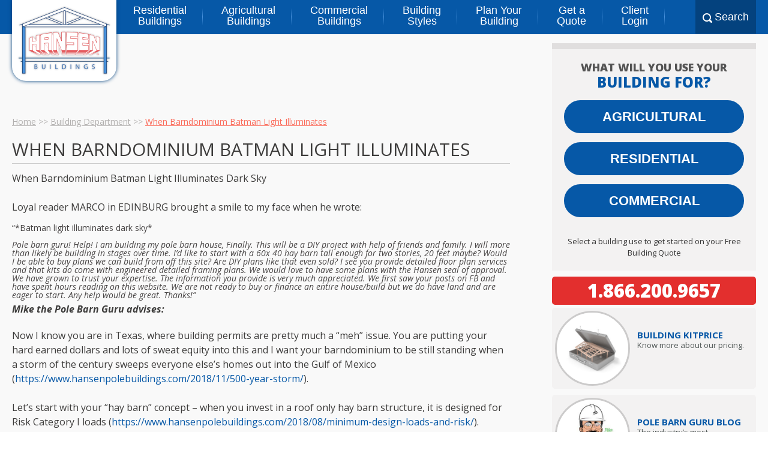

--- FILE ---
content_type: text/html; charset=UTF-8
request_url: https://www.hansenpolebuildings.com/2022/03/when-barndominium-batman-light-illuminates/
body_size: 20424
content:
<!DOCTYPE html>
<html lang="en-US">
    <head>
        <meta charset="UTF-8" />
        <meta name="viewport" content="width=device-width, initial-scale=1"/>
        <meta name="facebook-domain-verification" content="q6r4c9i31i5qb1kb3rwzg7v4nm311m" />
        <title>When Barndominium Batman Light Illuminates - Hansen Buildings</title>
        <link rel="profile" href="https://gmpg.org/xfn/11" />
        <link rel="pingback" href="https://www.hansenpolebuildings.com/xmlrpc.php" />
        <link rel="SHORTCUT ICON" href="/favicon.ico" />
        
            <script async src='https://obseu.bmccfortress.com/i/1cf62e9db0e37113e9ec4d962d8e5d74.js' class='ct_clicktrue'></script>
            <script async src='https://www.clickcease.com/monitor/stat.js'>
            </script>
        <meta name='robots' content='index, follow, max-image-preview:large, max-snippet:-1, max-video-preview:-1' />
	<style>img:is([sizes="auto" i], [sizes^="auto," i]) { contain-intrinsic-size: 3000px 1500px }</style>
	
	<!-- This site is optimized with the Yoast SEO plugin v26.8 - https://yoast.com/product/yoast-seo-wordpress/ -->
	<meta name="description" content="Friend and Hansen Buildings&#039; reader asks several pertinent questions on DIY barndomimium. Mike the Pole Barn Guru gives solid advice." />
	<link rel="canonical" href="https://www.hansenpolebuildings.com/2022/03/when-barndominium-batman-light-illuminates/" />
	<meta property="og:locale" content="en_US" />
	<meta property="og:type" content="article" />
	<meta property="og:title" content="When Barndominium Batman Light Illuminates - Hansen Buildings" />
	<meta property="og:description" content="Friend and Hansen Buildings&#039; reader asks several pertinent questions on DIY barndomimium. Mike the Pole Barn Guru gives solid advice." />
	<meta property="og:url" content="https://www.hansenpolebuildings.com/2022/03/when-barndominium-batman-light-illuminates/" />
	<meta property="og:site_name" content="Hansen Buildings" />
	<meta property="article:publisher" content="https://www.facebook.com/hansenbuildings/" />
	<meta property="article:published_time" content="2022-03-01T14:00:58+00:00" />
	<meta property="og:image" content="https://www.hansenpolebuildings.com/wp-content/uploads/2022/03/batman1.jpg" />
	<meta name="author" content="admin" />
	<meta name="twitter:label1" content="Written by" />
	<meta name="twitter:data1" content="admin" />
	<meta name="twitter:label2" content="Est. reading time" />
	<meta name="twitter:data2" content="4 minutes" />
	<script type="application/ld+json" class="yoast-schema-graph">{"@context":"https://schema.org","@graph":[{"@type":"Article","@id":"https://www.hansenpolebuildings.com/2022/03/when-barndominium-batman-light-illuminates/#article","isPartOf":{"@id":"https://www.hansenpolebuildings.com/2022/03/when-barndominium-batman-light-illuminates/"},"author":{"name":"admin","@id":"https://www.hansenpolebuildings.com/#/schema/person/37534521d52be795d1ac5ec76ff42c66"},"headline":"When Barndominium Batman Light Illuminates","datePublished":"2022-03-01T14:00:58+00:00","mainEntityOfPage":{"@id":"https://www.hansenpolebuildings.com/2022/03/when-barndominium-batman-light-illuminates/"},"wordCount":703,"commentCount":0,"image":{"@id":"https://www.hansenpolebuildings.com/2022/03/when-barndominium-batman-light-illuminates/#primaryimage"},"thumbnailUrl":"https://www.hansenpolebuildings.com/wp-content/uploads/2022/03/batman1.jpg","keywords":["DIY pole building","diy barndominiumbar","engineered framing plans","floor plans","barndominium","building Risk Category II","Risk Category I"],"articleSection":["Building Department","Barndominium","Constructing a Pole Building","Pole Barn Planning","Budget","Professional Engineer","Pole Barn Homes","Pole Barn Questions"],"inLanguage":"en-US","potentialAction":[{"@type":"CommentAction","name":"Comment","target":["https://www.hansenpolebuildings.com/2022/03/when-barndominium-batman-light-illuminates/#respond"]}]},{"@type":"WebPage","@id":"https://www.hansenpolebuildings.com/2022/03/when-barndominium-batman-light-illuminates/","url":"https://www.hansenpolebuildings.com/2022/03/when-barndominium-batman-light-illuminates/","name":"When Barndominium Batman Light Illuminates - Hansen Buildings","isPartOf":{"@id":"https://www.hansenpolebuildings.com/#website"},"primaryImageOfPage":{"@id":"https://www.hansenpolebuildings.com/2022/03/when-barndominium-batman-light-illuminates/#primaryimage"},"image":{"@id":"https://www.hansenpolebuildings.com/2022/03/when-barndominium-batman-light-illuminates/#primaryimage"},"thumbnailUrl":"https://www.hansenpolebuildings.com/wp-content/uploads/2022/03/batman1.jpg","datePublished":"2022-03-01T14:00:58+00:00","author":{"@id":"https://www.hansenpolebuildings.com/#/schema/person/37534521d52be795d1ac5ec76ff42c66"},"description":"Friend and Hansen Buildings' reader asks several pertinent questions on DIY barndomimium. Mike the Pole Barn Guru gives solid advice.","breadcrumb":{"@id":"https://www.hansenpolebuildings.com/2022/03/when-barndominium-batman-light-illuminates/#breadcrumb"},"inLanguage":"en-US","potentialAction":[{"@type":"ReadAction","target":["https://www.hansenpolebuildings.com/2022/03/when-barndominium-batman-light-illuminates/"]}]},{"@type":"ImageObject","inLanguage":"en-US","@id":"https://www.hansenpolebuildings.com/2022/03/when-barndominium-batman-light-illuminates/#primaryimage","url":"https://www.hansenpolebuildings.com/wp-content/uploads/2022/03/batman1.jpg","contentUrl":"https://www.hansenpolebuildings.com/wp-content/uploads/2022/03/batman1.jpg","width":1218,"height":575},{"@type":"BreadcrumbList","@id":"https://www.hansenpolebuildings.com/2022/03/when-barndominium-batman-light-illuminates/#breadcrumb","itemListElement":[{"@type":"ListItem","position":1,"name":"Home","item":"https://www.hansenpolebuildings.com/"},{"@type":"ListItem","position":2,"name":"Pole Barn Questions","item":"https://www.hansenpolebuildings.com/category/pole-barn-questions/"},{"@type":"ListItem","position":3,"name":"When Barndominium Batman Light Illuminates"}]},{"@type":"WebSite","@id":"https://www.hansenpolebuildings.com/#website","url":"https://www.hansenpolebuildings.com/","name":"Hansen Buildings","description":"Your Building. Your Way.","potentialAction":[{"@type":"SearchAction","target":{"@type":"EntryPoint","urlTemplate":"https://www.hansenpolebuildings.com/?s={search_term_string}"},"query-input":{"@type":"PropertyValueSpecification","valueRequired":true,"valueName":"search_term_string"}}],"inLanguage":"en-US"},{"@type":"Person","@id":"https://www.hansenpolebuildings.com/#/schema/person/37534521d52be795d1ac5ec76ff42c66","name":"admin","image":{"@type":"ImageObject","inLanguage":"en-US","@id":"https://www.hansenpolebuildings.com/#/schema/person/image/","url":"https://secure.gravatar.com/avatar/67adfe6cd172e24beb1d4ccdad4d11cf7d2708e3ae20b631863a53ee323834e7?s=96&d=mm&r=g","contentUrl":"https://secure.gravatar.com/avatar/67adfe6cd172e24beb1d4ccdad4d11cf7d2708e3ae20b631863a53ee323834e7?s=96&d=mm&r=g","caption":"admin"}}]}</script>
	<!-- / Yoast SEO plugin. -->


<link rel='dns-prefetch' href='//js.hcaptcha.com' />
<link rel='dns-prefetch' href='//fonts.googleapis.com' />
<link rel="alternate" type="application/rss+xml" title="Hansen Buildings &raquo; Feed" href="https://www.hansenpolebuildings.com/feed/" />
<link rel="alternate" type="application/rss+xml" title="Hansen Buildings &raquo; Comments Feed" href="https://www.hansenpolebuildings.com/comments/feed/" />
<script type="text/javascript" id="wpp-js" src="https://www.hansenpolebuildings.com/wp-content/plugins/wordpress-popular-posts/assets/js/wpp.min.js?ver=7.3.6" data-sampling="0" data-sampling-rate="100" data-api-url="https://www.hansenpolebuildings.com/wp-json/wordpress-popular-posts" data-post-id="271945" data-token="ac0b18ed36" data-lang="0" data-debug="0"></script>
<link rel="alternate" type="application/rss+xml" title="Hansen Buildings &raquo; When Barndominium Batman Light Illuminates Comments Feed" href="https://www.hansenpolebuildings.com/2022/03/when-barndominium-batman-light-illuminates/feed/" />
<script type="text/javascript">
/* <![CDATA[ */
window._wpemojiSettings = {"baseUrl":"https:\/\/s.w.org\/images\/core\/emoji\/16.0.1\/72x72\/","ext":".png","svgUrl":"https:\/\/s.w.org\/images\/core\/emoji\/16.0.1\/svg\/","svgExt":".svg","source":{"concatemoji":"https:\/\/www.hansenpolebuildings.com\/wp-includes\/js\/wp-emoji-release.min.js?ver=6.8.3"}};
/*! This file is auto-generated */
!function(s,n){var o,i,e;function c(e){try{var t={supportTests:e,timestamp:(new Date).valueOf()};sessionStorage.setItem(o,JSON.stringify(t))}catch(e){}}function p(e,t,n){e.clearRect(0,0,e.canvas.width,e.canvas.height),e.fillText(t,0,0);var t=new Uint32Array(e.getImageData(0,0,e.canvas.width,e.canvas.height).data),a=(e.clearRect(0,0,e.canvas.width,e.canvas.height),e.fillText(n,0,0),new Uint32Array(e.getImageData(0,0,e.canvas.width,e.canvas.height).data));return t.every(function(e,t){return e===a[t]})}function u(e,t){e.clearRect(0,0,e.canvas.width,e.canvas.height),e.fillText(t,0,0);for(var n=e.getImageData(16,16,1,1),a=0;a<n.data.length;a++)if(0!==n.data[a])return!1;return!0}function f(e,t,n,a){switch(t){case"flag":return n(e,"\ud83c\udff3\ufe0f\u200d\u26a7\ufe0f","\ud83c\udff3\ufe0f\u200b\u26a7\ufe0f")?!1:!n(e,"\ud83c\udde8\ud83c\uddf6","\ud83c\udde8\u200b\ud83c\uddf6")&&!n(e,"\ud83c\udff4\udb40\udc67\udb40\udc62\udb40\udc65\udb40\udc6e\udb40\udc67\udb40\udc7f","\ud83c\udff4\u200b\udb40\udc67\u200b\udb40\udc62\u200b\udb40\udc65\u200b\udb40\udc6e\u200b\udb40\udc67\u200b\udb40\udc7f");case"emoji":return!a(e,"\ud83e\udedf")}return!1}function g(e,t,n,a){var r="undefined"!=typeof WorkerGlobalScope&&self instanceof WorkerGlobalScope?new OffscreenCanvas(300,150):s.createElement("canvas"),o=r.getContext("2d",{willReadFrequently:!0}),i=(o.textBaseline="top",o.font="600 32px Arial",{});return e.forEach(function(e){i[e]=t(o,e,n,a)}),i}function t(e){var t=s.createElement("script");t.src=e,t.defer=!0,s.head.appendChild(t)}"undefined"!=typeof Promise&&(o="wpEmojiSettingsSupports",i=["flag","emoji"],n.supports={everything:!0,everythingExceptFlag:!0},e=new Promise(function(e){s.addEventListener("DOMContentLoaded",e,{once:!0})}),new Promise(function(t){var n=function(){try{var e=JSON.parse(sessionStorage.getItem(o));if("object"==typeof e&&"number"==typeof e.timestamp&&(new Date).valueOf()<e.timestamp+604800&&"object"==typeof e.supportTests)return e.supportTests}catch(e){}return null}();if(!n){if("undefined"!=typeof Worker&&"undefined"!=typeof OffscreenCanvas&&"undefined"!=typeof URL&&URL.createObjectURL&&"undefined"!=typeof Blob)try{var e="postMessage("+g.toString()+"("+[JSON.stringify(i),f.toString(),p.toString(),u.toString()].join(",")+"));",a=new Blob([e],{type:"text/javascript"}),r=new Worker(URL.createObjectURL(a),{name:"wpTestEmojiSupports"});return void(r.onmessage=function(e){c(n=e.data),r.terminate(),t(n)})}catch(e){}c(n=g(i,f,p,u))}t(n)}).then(function(e){for(var t in e)n.supports[t]=e[t],n.supports.everything=n.supports.everything&&n.supports[t],"flag"!==t&&(n.supports.everythingExceptFlag=n.supports.everythingExceptFlag&&n.supports[t]);n.supports.everythingExceptFlag=n.supports.everythingExceptFlag&&!n.supports.flag,n.DOMReady=!1,n.readyCallback=function(){n.DOMReady=!0}}).then(function(){return e}).then(function(){var e;n.supports.everything||(n.readyCallback(),(e=n.source||{}).concatemoji?t(e.concatemoji):e.wpemoji&&e.twemoji&&(t(e.twemoji),t(e.wpemoji)))}))}((window,document),window._wpemojiSettings);
/* ]]> */
</script>
<style id='wp-emoji-styles-inline-css' type='text/css'>

	img.wp-smiley, img.emoji {
		display: inline !important;
		border: none !important;
		box-shadow: none !important;
		height: 1em !important;
		width: 1em !important;
		margin: 0 0.07em !important;
		vertical-align: -0.1em !important;
		background: none !important;
		padding: 0 !important;
	}
</style>
<style id='classic-theme-styles-inline-css' type='text/css'>
/*! This file is auto-generated */
.wp-block-button__link{color:#fff;background-color:#32373c;border-radius:9999px;box-shadow:none;text-decoration:none;padding:calc(.667em + 2px) calc(1.333em + 2px);font-size:1.125em}.wp-block-file__button{background:#32373c;color:#fff;text-decoration:none}
</style>
<link rel='stylesheet' id='activecampaign-form-block-css' href='https://www.hansenpolebuildings.com/wp-content/plugins/activecampaign-subscription-forms/activecampaign-form-block/build/style-index.css?ver=1763148699' type='text/css' media='all' />
<style id='global-styles-inline-css' type='text/css'>
:root{--wp--preset--aspect-ratio--square: 1;--wp--preset--aspect-ratio--4-3: 4/3;--wp--preset--aspect-ratio--3-4: 3/4;--wp--preset--aspect-ratio--3-2: 3/2;--wp--preset--aspect-ratio--2-3: 2/3;--wp--preset--aspect-ratio--16-9: 16/9;--wp--preset--aspect-ratio--9-16: 9/16;--wp--preset--color--black: #000000;--wp--preset--color--cyan-bluish-gray: #abb8c3;--wp--preset--color--white: #ffffff;--wp--preset--color--pale-pink: #f78da7;--wp--preset--color--vivid-red: #cf2e2e;--wp--preset--color--luminous-vivid-orange: #ff6900;--wp--preset--color--luminous-vivid-amber: #fcb900;--wp--preset--color--light-green-cyan: #7bdcb5;--wp--preset--color--vivid-green-cyan: #00d084;--wp--preset--color--pale-cyan-blue: #8ed1fc;--wp--preset--color--vivid-cyan-blue: #0693e3;--wp--preset--color--vivid-purple: #9b51e0;--wp--preset--gradient--vivid-cyan-blue-to-vivid-purple: linear-gradient(135deg,rgba(6,147,227,1) 0%,rgb(155,81,224) 100%);--wp--preset--gradient--light-green-cyan-to-vivid-green-cyan: linear-gradient(135deg,rgb(122,220,180) 0%,rgb(0,208,130) 100%);--wp--preset--gradient--luminous-vivid-amber-to-luminous-vivid-orange: linear-gradient(135deg,rgba(252,185,0,1) 0%,rgba(255,105,0,1) 100%);--wp--preset--gradient--luminous-vivid-orange-to-vivid-red: linear-gradient(135deg,rgba(255,105,0,1) 0%,rgb(207,46,46) 100%);--wp--preset--gradient--very-light-gray-to-cyan-bluish-gray: linear-gradient(135deg,rgb(238,238,238) 0%,rgb(169,184,195) 100%);--wp--preset--gradient--cool-to-warm-spectrum: linear-gradient(135deg,rgb(74,234,220) 0%,rgb(151,120,209) 20%,rgb(207,42,186) 40%,rgb(238,44,130) 60%,rgb(251,105,98) 80%,rgb(254,248,76) 100%);--wp--preset--gradient--blush-light-purple: linear-gradient(135deg,rgb(255,206,236) 0%,rgb(152,150,240) 100%);--wp--preset--gradient--blush-bordeaux: linear-gradient(135deg,rgb(254,205,165) 0%,rgb(254,45,45) 50%,rgb(107,0,62) 100%);--wp--preset--gradient--luminous-dusk: linear-gradient(135deg,rgb(255,203,112) 0%,rgb(199,81,192) 50%,rgb(65,88,208) 100%);--wp--preset--gradient--pale-ocean: linear-gradient(135deg,rgb(255,245,203) 0%,rgb(182,227,212) 50%,rgb(51,167,181) 100%);--wp--preset--gradient--electric-grass: linear-gradient(135deg,rgb(202,248,128) 0%,rgb(113,206,126) 100%);--wp--preset--gradient--midnight: linear-gradient(135deg,rgb(2,3,129) 0%,rgb(40,116,252) 100%);--wp--preset--font-size--small: 13px;--wp--preset--font-size--medium: 20px;--wp--preset--font-size--large: 36px;--wp--preset--font-size--x-large: 42px;--wp--preset--spacing--20: 0.44rem;--wp--preset--spacing--30: 0.67rem;--wp--preset--spacing--40: 1rem;--wp--preset--spacing--50: 1.5rem;--wp--preset--spacing--60: 2.25rem;--wp--preset--spacing--70: 3.38rem;--wp--preset--spacing--80: 5.06rem;--wp--preset--shadow--natural: 6px 6px 9px rgba(0, 0, 0, 0.2);--wp--preset--shadow--deep: 12px 12px 50px rgba(0, 0, 0, 0.4);--wp--preset--shadow--sharp: 6px 6px 0px rgba(0, 0, 0, 0.2);--wp--preset--shadow--outlined: 6px 6px 0px -3px rgba(255, 255, 255, 1), 6px 6px rgba(0, 0, 0, 1);--wp--preset--shadow--crisp: 6px 6px 0px rgba(0, 0, 0, 1);}:where(.is-layout-flex){gap: 0.5em;}:where(.is-layout-grid){gap: 0.5em;}body .is-layout-flex{display: flex;}.is-layout-flex{flex-wrap: wrap;align-items: center;}.is-layout-flex > :is(*, div){margin: 0;}body .is-layout-grid{display: grid;}.is-layout-grid > :is(*, div){margin: 0;}:where(.wp-block-columns.is-layout-flex){gap: 2em;}:where(.wp-block-columns.is-layout-grid){gap: 2em;}:where(.wp-block-post-template.is-layout-flex){gap: 1.25em;}:where(.wp-block-post-template.is-layout-grid){gap: 1.25em;}.has-black-color{color: var(--wp--preset--color--black) !important;}.has-cyan-bluish-gray-color{color: var(--wp--preset--color--cyan-bluish-gray) !important;}.has-white-color{color: var(--wp--preset--color--white) !important;}.has-pale-pink-color{color: var(--wp--preset--color--pale-pink) !important;}.has-vivid-red-color{color: var(--wp--preset--color--vivid-red) !important;}.has-luminous-vivid-orange-color{color: var(--wp--preset--color--luminous-vivid-orange) !important;}.has-luminous-vivid-amber-color{color: var(--wp--preset--color--luminous-vivid-amber) !important;}.has-light-green-cyan-color{color: var(--wp--preset--color--light-green-cyan) !important;}.has-vivid-green-cyan-color{color: var(--wp--preset--color--vivid-green-cyan) !important;}.has-pale-cyan-blue-color{color: var(--wp--preset--color--pale-cyan-blue) !important;}.has-vivid-cyan-blue-color{color: var(--wp--preset--color--vivid-cyan-blue) !important;}.has-vivid-purple-color{color: var(--wp--preset--color--vivid-purple) !important;}.has-black-background-color{background-color: var(--wp--preset--color--black) !important;}.has-cyan-bluish-gray-background-color{background-color: var(--wp--preset--color--cyan-bluish-gray) !important;}.has-white-background-color{background-color: var(--wp--preset--color--white) !important;}.has-pale-pink-background-color{background-color: var(--wp--preset--color--pale-pink) !important;}.has-vivid-red-background-color{background-color: var(--wp--preset--color--vivid-red) !important;}.has-luminous-vivid-orange-background-color{background-color: var(--wp--preset--color--luminous-vivid-orange) !important;}.has-luminous-vivid-amber-background-color{background-color: var(--wp--preset--color--luminous-vivid-amber) !important;}.has-light-green-cyan-background-color{background-color: var(--wp--preset--color--light-green-cyan) !important;}.has-vivid-green-cyan-background-color{background-color: var(--wp--preset--color--vivid-green-cyan) !important;}.has-pale-cyan-blue-background-color{background-color: var(--wp--preset--color--pale-cyan-blue) !important;}.has-vivid-cyan-blue-background-color{background-color: var(--wp--preset--color--vivid-cyan-blue) !important;}.has-vivid-purple-background-color{background-color: var(--wp--preset--color--vivid-purple) !important;}.has-black-border-color{border-color: var(--wp--preset--color--black) !important;}.has-cyan-bluish-gray-border-color{border-color: var(--wp--preset--color--cyan-bluish-gray) !important;}.has-white-border-color{border-color: var(--wp--preset--color--white) !important;}.has-pale-pink-border-color{border-color: var(--wp--preset--color--pale-pink) !important;}.has-vivid-red-border-color{border-color: var(--wp--preset--color--vivid-red) !important;}.has-luminous-vivid-orange-border-color{border-color: var(--wp--preset--color--luminous-vivid-orange) !important;}.has-luminous-vivid-amber-border-color{border-color: var(--wp--preset--color--luminous-vivid-amber) !important;}.has-light-green-cyan-border-color{border-color: var(--wp--preset--color--light-green-cyan) !important;}.has-vivid-green-cyan-border-color{border-color: var(--wp--preset--color--vivid-green-cyan) !important;}.has-pale-cyan-blue-border-color{border-color: var(--wp--preset--color--pale-cyan-blue) !important;}.has-vivid-cyan-blue-border-color{border-color: var(--wp--preset--color--vivid-cyan-blue) !important;}.has-vivid-purple-border-color{border-color: var(--wp--preset--color--vivid-purple) !important;}.has-vivid-cyan-blue-to-vivid-purple-gradient-background{background: var(--wp--preset--gradient--vivid-cyan-blue-to-vivid-purple) !important;}.has-light-green-cyan-to-vivid-green-cyan-gradient-background{background: var(--wp--preset--gradient--light-green-cyan-to-vivid-green-cyan) !important;}.has-luminous-vivid-amber-to-luminous-vivid-orange-gradient-background{background: var(--wp--preset--gradient--luminous-vivid-amber-to-luminous-vivid-orange) !important;}.has-luminous-vivid-orange-to-vivid-red-gradient-background{background: var(--wp--preset--gradient--luminous-vivid-orange-to-vivid-red) !important;}.has-very-light-gray-to-cyan-bluish-gray-gradient-background{background: var(--wp--preset--gradient--very-light-gray-to-cyan-bluish-gray) !important;}.has-cool-to-warm-spectrum-gradient-background{background: var(--wp--preset--gradient--cool-to-warm-spectrum) !important;}.has-blush-light-purple-gradient-background{background: var(--wp--preset--gradient--blush-light-purple) !important;}.has-blush-bordeaux-gradient-background{background: var(--wp--preset--gradient--blush-bordeaux) !important;}.has-luminous-dusk-gradient-background{background: var(--wp--preset--gradient--luminous-dusk) !important;}.has-pale-ocean-gradient-background{background: var(--wp--preset--gradient--pale-ocean) !important;}.has-electric-grass-gradient-background{background: var(--wp--preset--gradient--electric-grass) !important;}.has-midnight-gradient-background{background: var(--wp--preset--gradient--midnight) !important;}.has-small-font-size{font-size: var(--wp--preset--font-size--small) !important;}.has-medium-font-size{font-size: var(--wp--preset--font-size--medium) !important;}.has-large-font-size{font-size: var(--wp--preset--font-size--large) !important;}.has-x-large-font-size{font-size: var(--wp--preset--font-size--x-large) !important;}
:where(.wp-block-post-template.is-layout-flex){gap: 1.25em;}:where(.wp-block-post-template.is-layout-grid){gap: 1.25em;}
:where(.wp-block-columns.is-layout-flex){gap: 2em;}:where(.wp-block-columns.is-layout-grid){gap: 2em;}
:root :where(.wp-block-pullquote){font-size: 1.5em;line-height: 1.6;}
</style>
<link rel='stylesheet' id='taxonomy-image-plugin-public-css' href='https://www.hansenpolebuildings.com/wp-content/plugins/taxonomy-images/css/style.css?ver=0.9.6' type='text/css' media='screen' />
<link rel='stylesheet' id='woocommerce-layout-css' href='https://www.hansenpolebuildings.com/wp-content/plugins/woocommerce/assets/css/woocommerce-layout.css?ver=10.4.3' type='text/css' media='all' />
<link rel='stylesheet' id='woocommerce-smallscreen-css' href='https://www.hansenpolebuildings.com/wp-content/plugins/woocommerce/assets/css/woocommerce-smallscreen.css?ver=10.4.3' type='text/css' media='only screen and (max-width: 768px)' />
<link rel='stylesheet' id='woocommerce-general-css' href='https://www.hansenpolebuildings.com/wp-content/plugins/woocommerce/assets/css/woocommerce.css?ver=10.4.3' type='text/css' media='all' />
<style id='woocommerce-inline-inline-css' type='text/css'>
.woocommerce form .form-row .required { visibility: visible; }
</style>
<link rel='stylesheet' id='wordpress-popular-posts-css-css' href='https://www.hansenpolebuildings.com/wp-content/plugins/wordpress-popular-posts/assets/css/wpp.css?ver=7.3.6' type='text/css' media='all' />
<link rel='stylesheet' id='twentytwelve-style-css' href='https://www.hansenpolebuildings.com/wp-content/themes/Hansen-Buildings/style.css?ver=6.8.3' type='text/css' media='all' />
<link rel='stylesheet' id='hpb-open-sans-css' href='https://fonts.googleapis.com/css?family=Open+Sans%3A400italic%2C600italic%2C700italic%2C800italic%2C400%2C600%2C700%2C800&#038;ver=20220906' type='text/css' media='all' />
<link rel='stylesheet' id='hpb-global-style-css' href='https://www.hansenpolebuildings.com/wp-content/themes/Hansen-Buildings/css/global.css?ver=20250306' type='text/css' media='all' />
<link rel='stylesheet' id='hpb-navigation-style-css' href='https://www.hansenpolebuildings.com/wp-content/themes/Hansen-Buildings/css/navigation.css?ver=20220919' type='text/css' media='all' />
<link rel='stylesheet' id='hpb-sidebar-style-css' href='https://www.hansenpolebuildings.com/wp-content/themes/Hansen-Buildings/css/sidebar.css?ver=20210429' type='text/css' media='all' />
<link rel='stylesheet' id='hpb-blog-sidebar-style-css' href='https://www.hansenpolebuildings.com/wp-content/themes/Hansen-Buildings/css/blog-sidebar.css?ver=20210431' type='text/css' media='all' />
<link rel='stylesheet' id='hpb-blog-post-style-css' href='https://www.hansenpolebuildings.com/wp-content/themes/Hansen-Buildings/css/blog.css?ver=20220826' type='text/css' media='all' />
<link rel='stylesheet' id='wp-pagenavi-css' href='https://www.hansenpolebuildings.com/wp-content/plugins/wp-pagenavi/pagenavi-css.css?ver=2.70' type='text/css' media='all' />
<script type="text/javascript" src="https://www.hansenpolebuildings.com/wp-includes/js/jquery/jquery.min.js?ver=3.7.1" id="jquery-core-js"></script>
<script type="text/javascript" src="https://www.hansenpolebuildings.com/wp-includes/js/jquery/jquery-migrate.min.js?ver=3.4.1" id="jquery-migrate-js"></script>
<script type="text/javascript" id="clickceaseFrontEnd-js-extra">
/* <![CDATA[ */
var ajax_obj = {"cc_nonce":"b17c3d83db","ajax_url":"https:\/\/www.hansenpolebuildings.com\/wp-admin\/admin-ajax.php","ajax_action":"validate_clickcease_response"};
/* ]]> */
</script>
<script type="text/javascript" src="https://www.hansenpolebuildings.com/wp-content/plugins/clickcease-click-fraud-protection/includes/assets/js/front-end.js?ver=1.0" id="clickceaseFrontEnd-js"></script>
<script type="text/javascript" src="https://www.hansenpolebuildings.com/wp-content/plugins/woocommerce/assets/js/jquery-blockui/jquery.blockUI.min.js?ver=2.7.0-wc.10.4.3" id="wc-jquery-blockui-js" defer="defer" data-wp-strategy="defer"></script>
<script type="text/javascript" id="wc-add-to-cart-js-extra">
/* <![CDATA[ */
var wc_add_to_cart_params = {"ajax_url":"\/wp-admin\/admin-ajax.php","wc_ajax_url":"\/?wc-ajax=%%endpoint%%","i18n_view_cart":"View cart","cart_url":"https:\/\/www.hansenpolebuildings.com\/cart\/","is_cart":"","cart_redirect_after_add":"no"};
/* ]]> */
</script>
<script type="text/javascript" src="https://www.hansenpolebuildings.com/wp-content/plugins/woocommerce/assets/js/frontend/add-to-cart.min.js?ver=10.4.3" id="wc-add-to-cart-js" defer="defer" data-wp-strategy="defer"></script>
<script type="text/javascript" src="https://www.hansenpolebuildings.com/wp-content/plugins/woocommerce/assets/js/js-cookie/js.cookie.min.js?ver=2.1.4-wc.10.4.3" id="wc-js-cookie-js" defer="defer" data-wp-strategy="defer"></script>
<script type="text/javascript" id="woocommerce-js-extra">
/* <![CDATA[ */
var woocommerce_params = {"ajax_url":"\/wp-admin\/admin-ajax.php","wc_ajax_url":"\/?wc-ajax=%%endpoint%%","i18n_password_show":"Show password","i18n_password_hide":"Hide password"};
/* ]]> */
</script>
<script type="text/javascript" src="https://www.hansenpolebuildings.com/wp-content/plugins/woocommerce/assets/js/frontend/woocommerce.min.js?ver=10.4.3" id="woocommerce-js" defer="defer" data-wp-strategy="defer"></script>
<script type="text/javascript" src="https://js.hcaptcha.com/1/api.js?ver=6.8.3" id="hpb-hcaptcha-js"></script>
<link rel="https://api.w.org/" href="https://www.hansenpolebuildings.com/wp-json/" /><link rel="alternate" title="JSON" type="application/json" href="https://www.hansenpolebuildings.com/wp-json/wp/v2/posts/271945" /><link rel="EditURI" type="application/rsd+xml" title="RSD" href="https://www.hansenpolebuildings.com/xmlrpc.php?rsd" />
<meta name="generator" content="WordPress 6.8.3" />
<meta name="generator" content="WooCommerce 10.4.3" />
<link rel='shortlink' href='https://www.hansenpolebuildings.com/?p=271945' />
<link rel="alternate" title="oEmbed (JSON)" type="application/json+oembed" href="https://www.hansenpolebuildings.com/wp-json/oembed/1.0/embed?url=https%3A%2F%2Fwww.hansenpolebuildings.com%2F2022%2F03%2Fwhen-barndominium-batman-light-illuminates%2F" />
<link rel="alternate" title="oEmbed (XML)" type="text/xml+oembed" href="https://www.hansenpolebuildings.com/wp-json/oembed/1.0/embed?url=https%3A%2F%2Fwww.hansenpolebuildings.com%2F2022%2F03%2Fwhen-barndominium-batman-light-illuminates%2F&#038;format=xml" />

<!-- This website runs the Product Feed PRO for WooCommerce by AdTribes.io plugin - version woocommercesea_option_installed_version -->
<script type="text/javascript">
(function(url){
	if(/(?:Chrome\/26\.0\.1410\.63 Safari\/537\.31|WordfenceTestMonBot)/.test(navigator.userAgent)){ return; }
	var addEvent = function(evt, handler) {
		if (window.addEventListener) {
			document.addEventListener(evt, handler, false);
		} else if (window.attachEvent) {
			document.attachEvent('on' + evt, handler);
		}
	};
	var removeEvent = function(evt, handler) {
		if (window.removeEventListener) {
			document.removeEventListener(evt, handler, false);
		} else if (window.detachEvent) {
			document.detachEvent('on' + evt, handler);
		}
	};
	var evts = 'contextmenu dblclick drag dragend dragenter dragleave dragover dragstart drop keydown keypress keyup mousedown mousemove mouseout mouseover mouseup mousewheel scroll'.split(' ');
	var logHuman = function() {
		if (window.wfLogHumanRan) { return; }
		window.wfLogHumanRan = true;
		var wfscr = document.createElement('script');
		wfscr.type = 'text/javascript';
		wfscr.async = true;
		wfscr.src = url + '&r=' + Math.random();
		(document.getElementsByTagName('head')[0]||document.getElementsByTagName('body')[0]).appendChild(wfscr);
		for (var i = 0; i < evts.length; i++) {
			removeEvent(evts[i], logHuman);
		}
	};
	for (var i = 0; i < evts.length; i++) {
		addEvent(evts[i], logHuman);
	}
})('//www.hansenpolebuildings.com/?wordfence_lh=1&hid=CB3DEE160774C4A6ACF528175FAE019A');
</script>            <style id="wpp-loading-animation-styles">@-webkit-keyframes bgslide{from{background-position-x:0}to{background-position-x:-200%}}@keyframes bgslide{from{background-position-x:0}to{background-position-x:-200%}}.wpp-widget-block-placeholder,.wpp-shortcode-placeholder{margin:0 auto;width:60px;height:3px;background:#dd3737;background:linear-gradient(90deg,#dd3737 0%,#571313 10%,#dd3737 100%);background-size:200% auto;border-radius:3px;-webkit-animation:bgslide 1s infinite linear;animation:bgslide 1s infinite linear}</style>
            
<!-- This website runs the Product Feed ELITE for WooCommerce by AdTribes.io plugin -->
	<noscript><style>.woocommerce-product-gallery{ opacity: 1 !important; }</style></noscript>
	<style type="text/css" id="filter-everything-inline-css">.wpc-orderby-select{width:100%}.wpc-filters-open-button-container{display:none}.wpc-debug-message{padding:16px;font-size:14px;border:1px dashed #ccc;margin-bottom:20px}.wpc-debug-title{visibility:hidden}.wpc-button-inner,.wpc-chip-content{display:flex;align-items:center}.wpc-icon-html-wrapper{position:relative;margin-right:10px;top:2px}.wpc-icon-html-wrapper span{display:block;height:1px;width:18px;border-radius:3px;background:#2c2d33;margin-bottom:4px;position:relative}span.wpc-icon-line-1:after,span.wpc-icon-line-2:after,span.wpc-icon-line-3:after{content:"";display:block;width:3px;height:3px;border:1px solid #2c2d33;background-color:#fff;position:absolute;top:-2px;box-sizing:content-box}span.wpc-icon-line-3:after{border-radius:50%;left:2px}span.wpc-icon-line-1:after{border-radius:50%;left:5px}span.wpc-icon-line-2:after{border-radius:50%;left:12px}body .wpc-filters-open-button-container a.wpc-filters-open-widget,body .wpc-filters-open-button-container a.wpc-open-close-filters-button{display:inline-block;text-align:left;border:1px solid #2c2d33;border-radius:2px;line-height:1.5;padding:7px 12px;background-color:transparent;color:#2c2d33;box-sizing:border-box;text-decoration:none!important;font-weight:400;transition:none;position:relative}@media screen and (max-width:768px){.wpc_show_bottom_widget .wpc-filters-open-button-container,.wpc_show_open_close_button .wpc-filters-open-button-container{display:block}.wpc_show_bottom_widget .wpc-filters-open-button-container{margin-top:1em;margin-bottom:1em}}</style>
  <script>
      var dataLayer = dataLayer || [];
      var _gaq = _gaq || [];
      var _exaq = _exaq || [];
      function loadGTM() {
          if (!document.body) { setTimeout(loadGTM, 100); return; }
          (function(w,d,s,l,i){w[l]=w[l]||[];w[l].push({'gtm.start':new Date().getTime(),event:'gtm.js'});var f=d.getElementsByTagName(s)[0],j=d.createElement(s),dl=l!='dataLayer'?'&l='+l:'';j.async=true;j.src='//www.googletag'+'manager.com/gtm.js?id='+i+dl;f.parentNode.insertBefore(j,f);})(window,document,'script','dataLayer','GTM-WHQFCS');
      }
      loadGTM();
  </script>
  		<style type="text/css" id="wp-custom-css">
			.wc-block-components-button.wp-element-button{
	min-height: auto !important;
}
.wc-block-components-checkout-place-order-button__text , .wc-block-components-button__text{
		text-align: center !important;
		justify-content: center;
}
.wc-block-components-formatted-money-amount{
	font-weight: bold;
}
.wc-block-components-product-name{
	font-weight: bold;
	font-size: 20px;
	color: #000;
}
.wc-block-components-sale-badge{
		background: green;
    color: #fff;
    padding: 5px !important;
}
.wp-block-woocommerce-checkout-order-summary-block{
	background: #fff;
}
.wc-block-components-button.wp-element-button:hover{
	opacity: 0.8 !important;
}
.single-product h1.entry-title{
	font-size: 34px;
	font-weight: bold;
	color: #484545;
	line-height: 40px;
}
@media (min-width: 768px){
.page-column{
	margin-top: 100px !important;
}
	}
.single-product .entry-summary .price{
	color: #043D75 !important;
	font-size: 32px !important;
}
.single-product .yts-btn , .add_to_cart_button , .wc-block-components-button.wp-element-button{
	    display: inline-block !important;
    background-color: #e32f2e !important;
    background-image: linear-gradient(#fe494f, #c1151c) !important;
    color: #ffffff !important;
    border: 1px solid #cc4449 !important;
    text-shadow: 0 1px 3px #000 !important;
    font-weight: 700 !important;
    height: 36px !important;
    line-height: 32px !important;
    padding: 0 24px !important;
    font-size: 20px !important;
    margin: 8px 0 !important;
	cursor: pointer !important;
	text-transform: uppercase !important;
	font-weight: 600 !important;
	width: 100%;
	text-align: center !important;
}
.single-product .product_meta{
	line-height: 22px;
}
.woocommerce.single-product .quantity .qty{
	height: 31px;
}
.single-product .single_add_to_cart_button{
	background: #043D75 !important;
	text-transform: uppercase;
	font-weight: 600 !important;
	width: 88%;
	border-radius: 0 !important;
}
.single-product .woocommerce-tabs.wc-tabs-wrapper{
	  background: #fff;
    padding: 15px;
    border-radius: 10px;
    box-shadow: 0 0 10px #0000000d;
}
.woocommerce:where(body:not(.woocommerce-uses-block-theme)) ul.products li.product .price{
	color: #043D75 !important;
}
button:hover , .add_to_cart_button:hover{
	opacity: 0.8;
}
.product_meta{
	font-weight: 700;
}
.sku_wrapper{
	display: block;
	margin: 10px 0;
}
#mainhead{
	z-index: 999 !important;
}
.woocommerce span.onsale{
	background-color: #043D75 !important;
}		</style>
		    </head>
    <body class="wp-singular post-template-default single single-post postid-271945 single-format-standard wp-theme-Hansen-Buildings theme-Hansen-Buildings woocommerce-no-js full-width">
        <!-- Anonymous Tracker #43249203 -->
        <script type="text/javascript">
            const trackcmp_email = '';
            const trackcmp = document.createElement('script');
            trackcmp.async = true;
            trackcmp.type = 'text/javascript';
            trackcmp.src = `//trackcmp.net/visit?actid=798781951&e=${encodeURIComponent(trackcmp_email)}&r=${encodeURIComponent(document.referrer)}&u=${encodeURIComponent(window.location.href)}`;
            const trackcmp_s = document.getElementsByTagName('script');
            if (trackcmp_s.length) {
                trackcmp_s[0].parentNode.appendChild(trackcmp);
            } else {
                const trackcmp_h = document.getElementsByTagName('head');
                if (trackcmp_h.length > 0) {
                    trackcmp_h[0].appendChild(trackcmp);
                }
            }
        </script>
        <!-- END -->

        <!-- Facebook Pixel Code -->
        <script>
            !function(f,b,e,v,n,t,s){if(f.fbq)return;n=f.fbq=function(){n.callMethod?
            n.callMethod.apply(n,arguments):n.queue.push(arguments)};if(!f._fbq)f._fbq=n;
            n.push=n;n.loaded=!0;n.version='2.0';n.queue=[];t=b.createElement(e);t.async=!0;
            t.src=v;s=b.getElementsByTagName(e)[0];s.parentNode.insertBefore(t,s)}(window,
            document,'script','//connect.facebook.net/en_US/fbevents.js');
            fbq('init', '148051825588763');
            fbq('init', '685204496133991');
            fbq('track', 'PageView');
        </script>
        <noscript>
            <img height="1" width="1" style="display:none"
                src="https://www.facebook.com/tr?id=148051825588763&ev=PageView&noscript=1"
            />
        </noscript>
        <!-- End Facebook Pixel Code -->

        <!-- \ Wrapper / -->
        <div class="wrapper">

            <!-- \ Navigation / -->
            <header id="mainhead">
                <nav class="main-navigation">
                    <div>
                        <a href="https://www.hansenpolebuildings.com" class="nav-logo"><div></div></a>
                        <div class="nav-mobile-btn"></div>
                        <ul id="menu-topmenu" class="nav-links"><li id="menu-item-66" class="nav-toplevel menu-item menu-item-type-post_type menu-item-object-page menu-item-has-children menu-item-66"><a href="https://www.hansenpolebuildings.com/residential-buildings/">Residential<br>Buildings</a>
<ul class="sub-menu">
	<li id="menu-item-587" class="menu-item menu-item-type-post_type menu-item-object-page menu-item-587"><a href="https://www.hansenpolebuildings.com/residential-buildings/pole-barn-home/">Pole Barn Homes</a></li>
	<li id="menu-item-187894" class="menu-item menu-item-type-post_type menu-item-object-page menu-item-187894"><a href="https://www.hansenpolebuildings.com/residential-buildings/garage-kits/">Garage Kits</a></li>
	<li id="menu-item-589" class="menu-item menu-item-type-post_type menu-item-object-page menu-item-589"><a href="https://www.hansenpolebuildings.com/residential-buildings/workshop-buildings/">Workshop Buildings</a></li>
	<li id="menu-item-593" class="menu-item menu-item-type-post_type menu-item-object-page menu-item-593"><a href="https://www.hansenpolebuildings.com/residential-buildings/rv-storage-buildings/">RV Carports and Storage Pole Buildings</a></li>
	<li id="menu-item-591" class="menu-item menu-item-type-post_type menu-item-object-page menu-item-591"><a href="https://www.hansenpolebuildings.com/residential-buildings/carport-buildings/">Carport Pole Buildings</a></li>
	<li id="menu-item-48569" class="menu-item menu-item-type-post_type menu-item-object-page menu-item-48569"><a href="https://www.hansenpolebuildings.com/residential-buildings/cabin-building-kits/">Cabin Buildings</a></li>
	<li id="menu-item-48568" class="menu-item menu-item-type-post_type menu-item-object-page menu-item-48568"><a href="https://www.hansenpolebuildings.com/residential-buildings/hobby-buildings/">Hobby Building Kits</a></li>
	<li id="menu-item-276516" class="menu-item menu-item-type-post_type menu-item-object-page menu-item-276516"><a href="https://www.hansenpolebuildings.com/residential-buildings/custom-outdoor-kitchen-gazebo/">Outdoor Kitchen Gazebos</a></li>
</ul>
</li>
<li id="menu-item-60" class="nav-toplevel menu-item menu-item-type-post_type menu-item-object-page menu-item-has-children menu-item-60"><a href="https://www.hansenpolebuildings.com/agricultural-buildings/">Agricultural<br>Buildings</a>
<ul class="sub-menu">
	<li id="menu-item-594" class="menu-item menu-item-type-post_type menu-item-object-page menu-item-594"><a href="https://www.hansenpolebuildings.com/agricultural-buildings/farm-storage-buildings/">Farm Storage Buildings</a></li>
	<li id="menu-item-595" class="menu-item menu-item-type-post_type menu-item-object-page menu-item-595"><a href="https://www.hansenpolebuildings.com/agricultural-buildings/machine-shop-buildings/">Shop Buildings</a></li>
	<li id="menu-item-596" class="menu-item menu-item-type-post_type menu-item-object-page menu-item-596"><a href="https://www.hansenpolebuildings.com/agricultural-buildings/horse-barns/">Pole Barns for Horses</a></li>
	<li id="menu-item-597" class="menu-item menu-item-type-post_type menu-item-object-page menu-item-597"><a href="https://www.hansenpolebuildings.com/agricultural-buildings/horse-arenas/">Horse Arena Pole Buildings</a></li>
	<li id="menu-item-598" class="menu-item menu-item-type-post_type menu-item-object-page menu-item-598"><a href="https://www.hansenpolebuildings.com/agricultural-buildings/animal-confinement-buildings/">Animal Confinement Pole Buildings</a></li>
	<li id="menu-item-599" class="menu-item menu-item-type-post_type menu-item-object-page menu-item-599"><a href="https://www.hansenpolebuildings.com/agricultural-buildings/roof-only-buildings/">Roof-Only Pole Buildings (Hay Barns)</a></li>
	<li id="menu-item-121771" class="menu-item menu-item-type-post_type menu-item-object-page menu-item-121771"><a href="https://www.hansenpolebuildings.com/agricultural-buildings/marijuana-grow-house/">Marijuana Grow Houses</a></li>
</ul>
</li>
<li id="menu-item-63" class="nav-toplevel menu-item menu-item-type-post_type menu-item-object-page menu-item-has-children menu-item-63"><a href="https://www.hansenpolebuildings.com/commercial-buildings/">Commercial<br>Buildings</a>
<ul class="sub-menu">
	<li id="menu-item-600" class="menu-item menu-item-type-post_type menu-item-object-page menu-item-600"><a href="https://www.hansenpolebuildings.com/commercial-buildings/commerical-storage-buildings/">Commercial Storage Buildings</a></li>
	<li id="menu-item-601" class="menu-item menu-item-type-post_type menu-item-object-page menu-item-601"><a href="https://www.hansenpolebuildings.com/commercial-buildings/commercial-shop-buildings/">Pole Building Shops</a></li>
	<li id="menu-item-602" class="menu-item menu-item-type-post_type menu-item-object-page menu-item-602"><a href="https://www.hansenpolebuildings.com/commercial-buildings/warehouse-buildings/">Warehouse Buildings</a></li>
	<li id="menu-item-603" class="menu-item menu-item-type-post_type menu-item-object-page menu-item-603"><a href="https://www.hansenpolebuildings.com/commercial-buildings/airplane-hangars/">Airplane Hangars</a></li>
	<li id="menu-item-48570" class="menu-item menu-item-type-post_type menu-item-object-page menu-item-48570"><a href="https://www.hansenpolebuildings.com/commercial-buildings/retail-buildings/">Retail Buildings</a></li>
	<li id="menu-item-73857" class="menu-item menu-item-type-custom menu-item-object-custom menu-item-73857"><a href="https://www.hansenpolebuildings.com/commercial-buildings/church-buildings/">Church Buildings</a></li>
	<li id="menu-item-73858" class="menu-item menu-item-type-custom menu-item-object-custom menu-item-73858"><a href="https://www.hansenpolebuildings.com/commercial-buildings/fire-station-buildings/">Fire Stations</a></li>
</ul>
</li>
<li id="menu-item-61" class="nav-toplevel menu-item menu-item-type-post_type menu-item-object-page menu-item-has-children menu-item-61"><a href="https://www.hansenpolebuildings.com/building-styles/">Building<br>Styles</a>
<ul class="sub-menu">
	<li id="menu-item-604" class="menu-item menu-item-type-post_type menu-item-object-page menu-item-604"><a href="https://www.hansenpolebuildings.com/building-styles/gable-building-designs/">Gable Building Designs</a></li>
	<li id="menu-item-605" class="menu-item menu-item-type-post_type menu-item-object-page menu-item-605"><a href="https://www.hansenpolebuildings.com/building-styles/monitor-building-designs/">Monitor Building Designs</a></li>
	<li id="menu-item-606" class="menu-item menu-item-type-post_type menu-item-object-page menu-item-606"><a href="https://www.hansenpolebuildings.com/building-styles/gambrel-building-designs/">Gambrel Building Designs</a></li>
	<li id="menu-item-609" class="menu-item menu-item-type-post_type menu-item-object-page menu-item-609"><a href="https://www.hansenpolebuildings.com/building-styles/single-slope-building-designs/">Single Slope Building Designs</a></li>
	<li id="menu-item-610" class="menu-item menu-item-type-post_type menu-item-object-page menu-item-610"><a href="https://www.hansenpolebuildings.com/building-styles/custom-building-designs/">Custom Building Designs</a></li>
</ul>
</li>
<li id="menu-item-64" class="nav-toplevel menu-item menu-item-type-post_type menu-item-object-page menu-item-has-children menu-item-64"><a href="https://www.hansenpolebuildings.com/pole-building-planning/">Plan Your<br>Building</a>
<ul class="sub-menu">
	<li id="menu-item-845" class="menu-item menu-item-type-post_type menu-item-object-page menu-item-845"><a href="https://www.hansenpolebuildings.com/pole-building-faqs/">Pole Building Learning Center</a></li>
	<li id="menu-item-273663" class="menu-item menu-item-type-post_type menu-item-object-page menu-item-273663"><a href="https://www.hansenpolebuildings.com/pole-barn-home-buyer-guide/">Pole Barn Homes Buyer’s Guide</a></li>
	<li id="menu-item-271155" class="menu-item menu-item-type-custom menu-item-object-custom menu-item-271155"><a href="https://www.hansenpolebuildings.com/pole-barn-prices/">Pole Barn Prices</a></li>
	<li id="menu-item-246338" class="menu-item menu-item-type-post_type menu-item-object-page menu-item-246338"><a href="https://www.hansenpolebuildings.com/post-frame-floor-plans/">Custom Post Frame Floor Plans</a></li>
	<li id="menu-item-889" class="menu-item menu-item-type-post_type menu-item-object-page menu-item-889"><a href="https://www.hansenpolebuildings.com/pole-barn-planning-guide/">Pole Barn Planning Guide</a></li>
	<li id="menu-item-44438" class="menu-item menu-item-type-post_type menu-item-object-page menu-item-44438"><a href="https://www.hansenpolebuildings.com/product-guide/">Hansen Buildings Product Guide</a></li>
	<li id="menu-item-888" class="menu-item menu-item-type-post_type menu-item-object-page menu-item-888"><a href="https://www.hansenpolebuildings.com/green-building-construction/">Green Building Construction</a></li>
	<li id="menu-item-266571" class="menu-item menu-item-type-post_type menu-item-object-page menu-item-266571"><a href="https://www.hansenpolebuildings.com/pole-barn-construction/">Pole Barn Construction</a></li>
	<li id="menu-item-887" class="menu-item menu-item-type-post_type menu-item-object-page menu-item-887"><a href="https://www.hansenpolebuildings.com/pole-building-comparison/">Pole Building Comparison</a></li>
	<li id="menu-item-886" class="menu-item menu-item-type-post_type menu-item-object-page menu-item-886"><a href="https://www.hansenpolebuildings.com/sample-building-plans/">Sample Pole Barn Plans</a></li>
	<li id="menu-item-266033" class="menu-item menu-item-type-post_type menu-item-object-page menu-item-266033"><a href="https://www.hansenpolebuildings.com/hansen-building-details/">Hansen Building Details</a></li>
	<li id="menu-item-884" class="menu-item menu-item-type-post_type menu-item-object-page menu-item-884"><a href="https://www.hansenpolebuildings.com/selecting-building-colors/">Pole Barn Colors</a></li>
	<li id="menu-item-271599" class="menu-item menu-item-type-post_type menu-item-object-page menu-item-271599"><a href="https://www.hansenpolebuildings.com/location-guide/">U.S. Location Guide</a></li>
	<li id="menu-item-271598" class="menu-item menu-item-type-post_type menu-item-object-page menu-item-271598"><a href="https://www.hansenpolebuildings.com/sitemap/">Site Map Guide</a></li>
</ul>
</li>
<li id="menu-item-271154" class="nav-toplevel menu-item menu-item-type-custom menu-item-object-custom menu-item-271154"><a href="https://www.hansenpolebuildings.com/freequote/">Get a<br>Quote</a></li>
<li id="menu-item-62" class="nav-toplevel last menu-item menu-item-type-post_type menu-item-object-page menu-item-62"><a href="https://www.hansenpolebuildings.com/client-login/">Client<br>Login</a></li>
</ul>                        <div class="nav-search-btn">Search</div>
                        <div class="nav-search-form">
                            <form method="GET" action="https://www.hansenpolebuildings.com/">
                                <input type="text" value="" name="s" placeholder="Type here..." />
                                <input type="submit" value="GO" />
                            </form>
                        </div>
                    </div>
                </nav>
            </header>
            <!-- / Navigation \ -->

            <div class="clear"></div><!-- / Banner \ -->
<div class="clear"></div>
<div class="main-container">
    <!-- \ Page Column / -->
    <div class="page-column">
        <article id="post-271945" class="post-271945 post type-post status-publish format-standard hentry category-building-department category-barndominium category-constructing-a-pole-building category-pole-barn-planning category-budget category-professional-engineer-pole-barn-planning category-pole-barn-homes category-pole-barn-questions tag-diy-pole-building tag-diy-barndominiumbar tag-engineered-framing-plans tag-floor-plans tag-barndominium tag-building-risk-category-ii tag-risk-category-i wpautop">
    <!-- \ Breadcrumbs / -->
    <div class="breadcrumbs">
        <span typeof="v:Breadcrumb"><a rel="v:url" property="v:title" title="Go to Hansen Buildings." href="https://www.hansenpolebuildings.com" class="home">Home</a></span> &gt;&gt; <span typeof="v:Breadcrumb"><a rel="v:url" property="v:title" title="Go to the Building Department category archives." href="https://www.hansenpolebuildings.com/category/building-department/" class="taxonomy category">Building Department</a></span> &gt;&gt; <span typeof="v:Breadcrumb"><span property="v:title">When Barndominium Batman Light Illuminates</span></span>    </div>
    <!-- / Breadcrumbs \ -->

    <!-- \ Title / -->
    <div class="entry-header">
        
        <h1 class="entry-title">
            When Barndominium Batman Light Illuminates        </h1>
    </div>
    <!-- / Title \ -->
    <div class="fullwidth-img">
            </div>

    <!-- \ entry-content / -->
    <div class="entry-content" id="entry-content">
        <p><span style="font-weight: 400;">When Barndominium Batman Light Illuminates Dark Sky</span><span style="font-weight: 400;"><br />
</span><span style="font-weight: 400;"><br />
</span><span style="font-weight: 400;">Loyal reader MARCO in EDINBURG brought a smile to my face when he wrote:</span></p>
<table>
<tbody>
<tr>
<td><span style="font-weight: 400;">“*Batman light illuminates dark sky*</span><span style="font-weight: 400;"><br />
</span><span style="font-weight: 400;"><br />
</span><i><span style="font-weight: 400;">Pole barn guru! Help! I am building my pole barn house, Finally. This will be a DIY project with help of friends and family. I will more than likely be building in stages over time. I’d like to start with a 60x 40 hay barn tall enough for two stories, 20 feet maybe? Would I be able to buy plans we can build from off this site? Are DIY plans like that even sold? I see you provide detailed floor plan services and that kits do come with engineered detailed framing plans. We would love to have some plans with the Hansen seal of approval. We have grown to trust your expertise. The information you provide is very much appreciated. We first saw your posts on FB and have spent hours reading on this website. We are not ready to buy or finance an entire house/build but we do have land and are eager to start. Any help would be great. Thanks!”</span></i></td>
</tr>
</tbody>
</table>
<p><i><span style="font-weight: 400;"><strong>Mike the Pole Barn Guru advises:</strong></span></i></p>
<p><span style="font-weight: 400;">Now I know you are in Texas, where building permits are pretty much a &#8220;meh&#8221; issue. You are putting your hard earned dollars and lots of sweat equity into this and I want your barndominium to be still standing when a storm of the century sweeps everyone else&#8217;s homes out into the Gulf of Mexico (</span><a href="https://www.hansenpolebuildings.com/2018/11/500-year-storm/"><span style="font-weight: 400;">https://www.hansenpolebuildings.com/2018/11/500-year-storm/</span></a><span style="font-weight: 400;">).</span><span style="font-weight: 400;"><br />
</span><span style="font-weight: 400;"><br />
</span><span style="font-weight: 400;">Let&#8217;s start with your &#8220;hay barn&#8221; concept &#8211; when you invest in a roof only hay barn structure, it is designed for Risk Category I loads (</span><a href="https://www.hansenpolebuildings.com/2018/08/minimum-design-loads-and-risk/"><span style="font-weight: 400;">https://www.hansenpolebuildings.com/2018/08/minimum-design-loads-and-risk/</span></a><span style="font-weight: 400;">). Residential (R-3) requires Risk Category II, effectively designing your home&#8217;s probability to last twice as long against climactic conditions. Hay barn design ignores any wind loads against walls &#8211; because there are no walls. You also end up with some fairly massive columns due to forces on a purely cantilevered column being four times greater than those of a building with enclosed walls and designed so loads can be transferred from roof to endwall sheeting. </span><a href="https://www.hansenpolebuildings.com/2015/04/roof-only-pole-buildings/"><span style="font-weight: 400;">https://www.hansenpolebuildings.com/2015/04/roof-only-pole-buildings/</span></a></p>
<p><img fetchpriority="high" decoding="async" class="alignnone size-full wp-image-271959" src="https://www.hansenpolebuildings.com/wp-content/uploads/2022/03/batman1.jpg" alt="" width="1218" height="575" srcset="https://www.hansenpolebuildings.com/wp-content/uploads/2022/03/batman1.jpg 1218w, https://www.hansenpolebuildings.com/wp-content/uploads/2022/03/batman1-600x283.jpg 600w, https://www.hansenpolebuildings.com/wp-content/uploads/2022/03/batman1-300x142.jpg 300w, https://www.hansenpolebuildings.com/wp-content/uploads/2022/03/batman1-1024x483.jpg 1024w, https://www.hansenpolebuildings.com/wp-content/uploads/2022/03/batman1-150x71.jpg 150w, https://www.hansenpolebuildings.com/wp-content/uploads/2022/03/batman1-768x363.jpg 768w, https://www.hansenpolebuildings.com/wp-content/uploads/2022/03/batman1-624x295.jpg 624w, https://www.hansenpolebuildings.com/wp-content/uploads/2022/03/batman1-840x397.jpg 840w, https://www.hansenpolebuildings.com/wp-content/uploads/2022/03/batman1-354x167.jpg 354w" sizes="(max-width: 1218px) 100vw, 1218px" /></p>
<p><span style="font-weight: 400;"><br />
</span><span style="font-weight: 400;">This should help you with determining an appropriate eave height </span><a href="https://www.hansenpolebuildings.com/2020/05/how-tall-should-my-eave-height-be-for-two-stories/"><span style="font-weight: 400;">https://www.hansenpolebuildings.com/2020/05/how-tall-should-my-eave-height-be-for-two-stories/</span></a></p>
<p><span style="font-weight: 400;">This would be my encouragement and advice to you &#8211; start by having professional floor plans and elevation drawings produced.</span></p>
<p><img decoding="async" class="alignnone size-full wp-image-271960" src="https://www.hansenpolebuildings.com/wp-content/uploads/2022/03/batman2.jpg" alt="" width="1242" height="829" srcset="https://www.hansenpolebuildings.com/wp-content/uploads/2022/03/batman2.jpg 1242w, https://www.hansenpolebuildings.com/wp-content/uploads/2022/03/batman2-600x400.jpg 600w, https://www.hansenpolebuildings.com/wp-content/uploads/2022/03/batman2-300x200.jpg 300w, https://www.hansenpolebuildings.com/wp-content/uploads/2022/03/batman2-1024x683.jpg 1024w, https://www.hansenpolebuildings.com/wp-content/uploads/2022/03/batman2-150x100.jpg 150w, https://www.hansenpolebuildings.com/wp-content/uploads/2022/03/batman2-768x513.jpg 768w, https://www.hansenpolebuildings.com/wp-content/uploads/2022/03/batman2-624x417.jpg 624w, https://www.hansenpolebuildings.com/wp-content/uploads/2022/03/batman2-836x558.jpg 836w, https://www.hansenpolebuildings.com/wp-content/uploads/2022/03/batman2-354x236.jpg 354w" sizes="(max-width: 1242px) 100vw, 1242px" /></p>
<p><span style="font-weight: 400;">Some plan tips to consider:</span><span style="font-weight: 400;"><br />
</span><span style="font-weight: 400;"><br />
</span><span style="font-weight: 400;">Direction of access – driveways are not cheap and shortest distance between two points is a straight line.</span></p>
<p><span style="font-weight: 400;">Curb appeal – what will people see when they drive up? This may not be important to you, however someday someone will try to resell your barndominium.</span><span style="font-weight: 400;"><br />
</span><span style="font-weight: 400;"><br />
</span><span style="font-weight: 400;">Is there an appealing view?</span><span style="font-weight: 400;"><br />
</span><span style="font-weight: 400;"><br />
</span><span style="font-weight: 400;">North-south alignment – place no or few windows on north walls, but lots of windows on south wall (in South reverse this). Roof overhangs on the south wall should provide shade to windows from mid-day summer sun.</span><span style="font-weight: 400;"><br />
</span><span style="font-weight: 400;"><br />
</span><span style="font-weight: 400;">Is there a slope on your building site?</span><span style="font-weight: 400;"><br />
</span><span style="font-weight: 400;"><br />
</span><span style="font-weight: 400;">Work from inside out – do not try to fit your wants and needs within a pre-ordained box just because someone said using a “standard” size might be cheaper. Differences in dimensions from “standard” are pennies per square foot, not dollars.</span><span style="font-weight: 400;"><br />
</span><span style="font-weight: 400;"><br />
</span><span style="font-weight: 400;">Popular home spaces and sizes need to be determined: </span><span style="font-weight: 400;"> </span><a href="https://www.hansenpolebuildings.com/2019/09/room-in-a-barndominium/"><span style="font-weight: 400;">https://www.hansenpolebuildings.com/2019/09/room-in-a-barndominium/</span></a><span style="font-weight: 400;"> and </span><a href="https://www.hansenpolebuildings.com/2019/09/the-first-tool-to-construct-your-own-barndominium/"><span style="font-weight: 400;">https://www.hansenpolebuildings.com/2019/09/the-first-tool-to-construct-your-own-barndominium/</span></a><span style="font-weight: 400;">.</span><span style="font-weight: 400;"><br />
</span><span style="font-weight: 400;"><br />
</span><span style="font-weight: 400;">With all of this in mind, order your custom designed floor plans here: </span><a href="http://www.hansenpolebuildings.com/post-frame-floor-plans/?fbclid=IwAR2ta5IFSxrltv5eAyBVmg-JUsoPfy9hbWtP86svOTPfG1q5pGmfhA7yd5Q"><span style="font-weight: 400;">http://www.hansenpolebuildings.com/post-frame-floor-plans/</span><span style="font-weight: 400;"><br />
</span><span style="font-weight: 400;"><br />
</span><span style="font-weight: 400;">Order your building shell including second floor from us &#8211; even if you have to finance a portion of it. This way you do not have to reinvent a structural wheel (so to speak) and you know everything is going to be engineered appropriate for what your final outcome is to be. Currently you can borrow money at below what real inflation rates are, so it does make sense, should you need to.</span></a></p>
<p><img decoding="async" class="alignnone size-full wp-image-271961" src="https://www.hansenpolebuildings.com/wp-content/uploads/2022/03/batman3.png" alt="" width="1242" height="2208" srcset="https://www.hansenpolebuildings.com/wp-content/uploads/2022/03/batman3.png 1242w, https://www.hansenpolebuildings.com/wp-content/uploads/2022/03/batman3-600x1067.png 600w, https://www.hansenpolebuildings.com/wp-content/uploads/2022/03/batman3-169x300.png 169w, https://www.hansenpolebuildings.com/wp-content/uploads/2022/03/batman3-576x1024.png 576w, https://www.hansenpolebuildings.com/wp-content/uploads/2022/03/batman3-84x150.png 84w, https://www.hansenpolebuildings.com/wp-content/uploads/2022/03/batman3-768x1365.png 768w, https://www.hansenpolebuildings.com/wp-content/uploads/2022/03/batman3-864x1536.png 864w, https://www.hansenpolebuildings.com/wp-content/uploads/2022/03/batman3-1152x2048.png 1152w, https://www.hansenpolebuildings.com/wp-content/uploads/2022/03/batman3-624x1109.png 624w, https://www.hansenpolebuildings.com/wp-content/uploads/2022/03/batman3-314x558.png 314w, https://www.hansenpolebuildings.com/wp-content/uploads/2022/03/batman3-156x277.png 156w" sizes="(max-width: 1242px) 100vw, 1242px" /></p>
<p><span style="font-weight: 400;">Your new building investment includes full multi-page 24” x 36” structural blueprints detailing location and attachment of every piece (as well as suitable for obtaining Building Permits), our industry’s best, fully illustrated, step-by-step installation manual, and unlimited technical support from people who have actually built post frame buildings.</span></p>
    </div>
    <!-- / entry-content \ -->

    <!-- \ .entry-meta / -->
    <div class="entry-meta">
            </div>
    <!-- / .entry-meta \ -->

</article>
<!-- #post -->
            <nav class="nav-single">
                <h3 class="assistive-text">Post navigation</h3>
                <span class="nav-previous">
                    <a href="https://www.hansenpolebuildings.com/2022/02/when-friends-buy-buildings-from-others/" rel="prev"><span class="meta-nav">&larr;</span> When Friends Buy Buildings From Others</a>                </span>
                <span class="nav-next">
                    <a href="https://www.hansenpolebuildings.com/2022/03/spray-foamattic-trussesposts/" rel="next">Spray Foam, Second Floor, and Bending Posts <span class="meta-nav">&rarr;</span></a>                </span>
            </nav>
            
<div id="comments" class="comments-area">
    
    
    	<div id="respond" class="comment-respond">
		<h3 id="reply-title" class="comment-reply-title">Leave a Reply <small><a rel="nofollow" id="cancel-comment-reply-link" href="/2022/03/when-barndominium-batman-light-illuminates/#respond" style="display:none;">Cancel reply</a></small></h3><form action="https://www.hansenpolebuildings.com/wp-comments-post.php" method="post" id="commentform" class="comment-form"><p class="comment-notes"><span id="email-notes">Your email address will not be published.</span> <span class="required-field-message">Required fields are marked <span class="required">*</span></span></p><p class="comment-form-comment"><label for="comment">Comment <span class="required">*</span></label> <textarea id="comment" name="comment" cols="45" rows="8" maxlength="65525" required="required"></textarea></p><p class="comment-form-author"><label for="author">Name <span class="required">*</span></label> <input id="author" name="author" type="text" value="" size="30" maxlength="245" autocomplete="name" required="required" /></p>
<p class="comment-form-email"><label for="email">Email <span class="required">*</span></label> <input id="email" name="email" type="text" value="" size="30" maxlength="100" aria-describedby="email-notes" autocomplete="email" required="required" /></p>
<p class="comment-form-url"><label for="url">Website</label> <input id="url" name="url" type="text" value="" size="30" maxlength="200" autocomplete="url" /></p>
<p class="form-submit"><input name="submit" type="submit" id="submit" class="submit" value="Post Comment" /> <input type='hidden' name='comment_post_ID' value='271945' id='comment_post_ID' />
<input type='hidden' name='comment_parent' id='comment_parent' value='0' />
</p><p style="display: none;"><input type="hidden" id="akismet_comment_nonce" name="akismet_comment_nonce" value="61e725f439" /></p><p style="display: none !important;" class="akismet-fields-container" data-prefix="ak_"><label>&#916;<textarea name="ak_hp_textarea" cols="45" rows="8" maxlength="100"></textarea></label><input type="hidden" id="ak_js_1" name="ak_js" value="43"/><script>document.getElementById( "ak_js_1" ).setAttribute( "value", ( new Date() ).getTime() );</script></p></form>	</div><!-- #respond -->
	
</div><!-- #comments .comments-area -->    </div>
    <!-- / Page Column \ -->
    <!-- \ Sidebar Column / -->
    <div class="sidebar-column">            
        <div class="qr-modular">
    <form id="hansen-qrm" method="POST" action="/api2/quote-request/create">
        <div id="qrm-p0" class="qrm-page" style="display: none;">
            <h3>What will you use your</h3>
<h1>building for?</h1>
            <div>
                <input id="qrm-building-use" name="building_use" type="hidden">
            </div>
            <div>
                <button name="Agricultural" value="a" class="qrm-bldg-use" type="button">Agricultural</button>
            </div>
            <div>
                <button name="Residential" value="r" class="qrm-bldg-use" type="button">Residential</button>
            </div>
            <div>
                <button name="Commercial" value="c" class="qrm-bldg-use" type="button">Commercial</button>
            </div>
            <p>Select a building use to get started on your Free Building Quote</p>
        </div>
        <div id="qrm-p1" class="qrm-page" style="display: none;">
            <h3>Approximate</h3>
<h1>building dimension</h1>
            <div>
                <input
                    id="qrm-width"
                    name="width"
                    type="text"
                    placeholder="Width (ft)"
                    autocomplete="off"
                    maxlength="3"
                >
                <span data-for="qrm-width" class="qrm-err"></span>
            </div>
            <span class="dim-delim">&times;</span>
            <div>
                <input
                    id="qrm-length"
                    name="length"
                    type="text"
                    placeholder="Length (ft)"
                    autocomplete="off"
                    maxlength="3"
                >
                <span data-for="qrm-length" class="qrm-err"></span>
            </div>
            <span class="dim-delim">&times;</span>
            <div>
                <input
                    id="qrm-height"
                    name="height"
                    type="text"
                    placeholder="Height (ft)"
                    autocomplete="off"
                    maxlength="3"
                >
                <span data-for="qrm-height" class="qrm-err"></span>
            </div>
            <p>A building can be a tough decision. Call (866) 200-9657 for a free consultation now!</p>
            <button type="button" class="qrm-button back">Back</button>
            <button type="button" class="qrm-button next">Next</button>
        </div>
        <div id="qrm-p2" class="qrm-page" style="display: none;">
            <h2>Your building. Your way.</h2>
            <div>
                <input
                    id="qrm-fname"
                    name="fname"
                    type="text"
                    placeholder="First name"
                    autocomplete="off"
                >
                <span data-for="qrm-fname" class="qrm-err"></span>
            </div>
            <div>
                <input
                    id="qrm-lname"
                    name="lname"
                    type="text"
                    placeholder="Last name"
                    autocomplete="off"
                >
                <span data-for="qrm-lname" class="qrm-err"></span>
            </div>
            <div class="qrm-resp-split"></div>
            <div>
                <input
                    id="qrm-phone"
                    name="phone"
                    type="text"
                    placeholder="Phone number"
                    autocomplete="off"
                >
                <span data-for="qrm-phone" class="qrm-err"></span>
            </div>
            <div>
                <input
                    id="qrm-email"
                    name="email"
                    type="text"
                    placeholder="E-mail address"
                    autocomplete="off"
                >
                <span data-for="qrm-email" class="qrm-err"></span>
            </div>
            <p>A building can be a tough decision. Call (866) 200-9657 for a free consultation now!</p>
            <button type="button" class="qrm-button back">Back</button>
            <button type="button" class="qrm-button next">Next</button>
        </div>
        <div id="qrm-p3" class="qrm-page" style="display: none;">
            <h2>Your building. Your way.</h2>
            <div>
                <input
                    id="qrm-city"
                    name="city"
                    type="text"
                    placeholder="City"
                    autocomplete="off"
                >
                <span data-for="qrm-city" class="qrm-err"></span>
            </div>
            <span class="dim-delim">&nbsp;</span>
            <div>
                <select id="qrm-state" name="state" autocomplete="off">
                    <option value="">State</option>
                </select>
                <span data-for="qrm-state" class="qrm-err">
                </span>
            </div>
            <span class="dim-delim">&nbsp;</span>
            <div>
                <select id="qrm-county" name="county" autocomplete="off">
                    <option value="">County</option>
                </select>
                <span data-for="qrm-county" class="qrm-err">
                </span>
            </div>
            <p>A building can be a tough decision. Call (866) 200-9657 for a free consultation now!</p>
            <button type="button" class="qrm-button back">Back</button>
            <button type="button" class="qrm-button next">Next</button>
        </div>
        <div id="qrm-p4" class="qrm-page" style="display: none;">
            <h3>Can we text you to setup</h3>
<h1>appointments?</h1>
            <div>
                <input
                    id="qrm-texting"
                    name="texting"
                    type="checkbox"
                    autocomplete="off"
                    checked
                >
                <label for="qrm-texting">
                    Please send me text notifications to schedule a phone call
                    appointment in regards to my Hansen Buildings quote request.
                </label>
                <span data-for="qrm-texting" class="qrm-err"></span>
            </div>
            <p>Data and messaging rates may apply.</p>
            <button type="button" class="qrm-button back">Back</button>
            <button type="button" class="qrm-button next">Next</button>
        </div>
        <div id="qrm-p5" class="qrm-page" style="display: none;">
            <h3>Are you a</h3>
<h1>robot?</h1>
            
            <div>
                <input id="qrm-timer" name="timer" value="" type="hidden">
            </div>
            <div>
                <input name="page" value="/2022/03/when-barndominium-batman-light-illuminates/" type="hidden">
            </div>
            <div>
                <div id="qrm-capt" class="h-captcha" data-sitekey="0d9658b4-a1c8-4756-8ea2-59b80326db1a"></div>
                <span class="qrm-err"></span>
            </div>
            <p>A building can be a tough decision. Call (866) 200-9657 for a free consultation now!</p>
            <button type="button" class="qrm-button back">Back</button>
            <button type="submit" class="qrm-button submit">Submit</button>
        </div>
        <div id="qrm-p6" class="qrm-page" style="display: none;">
            <h3>Your request has been received!</h3>
<h1>Thank you!</h1>
            <p>To revise your building details or speak to a building designer, call (866) 200-9657 during business hours. Expect your quote completed within 48 hrs or call for expedited service. If you would like to provide more detailed building information to allow us to provide you a more accurate quote please click on the 'Continue' button below.</p>
        </div>
        <div id="qrm-p7" class="qrm-page" style="display: none;">
            <h3>There has been an</h3>
<h1>error!</h1>
            <div id="qrm-result"></div>
            <p>However, you can still request a quote! Please try our other quote request form available <a href="/freequote">here</a>, or call us toll free at (866) 200-9657 during business hours. If you decide to call us, please let us know about this error described above. Thank you, we look forward in helping you build a quality pole barn.</p>
        </div>
    </form>
    <noscript>
        If you would like to request a FREE building quote, please 
        <a href="https://www.enable-javascript.com/" target="_blank">enable JavaScript</a> 
        in your web browser or dial our toll-free number below.
    </noscript>
</div>        <div class="clear"></div>
        <a href="tel:1.866.200.9657" class="contact-no">
    1.866.200.9657</a>
            <section>
                <div class="side-left">
                    <a href="https://www.hansenpolebuildings.com/pole-barn-prices/">
                        <img src="https://www.hansenpolebuildings.com/wp-content/uploads/2020/01/kit.jpg" width="125" height="125" loading="lazy">
                    </a>
                </div>
                <div class="side-right">
                    <h6>
                        <a href="https://www.hansenpolebuildings.com/pole-barn-prices/">
                            <span>Building Kit</span>Price                        </a>
                    </h6>
                    <p>
                        Know more about our pricing.                    </p>
                </div>
            </section>
                        <section>
                <div class="side-left">
                    <a href="https://www.hansenpolebuildings.com/blog/">
                        <img src="https://www.hansenpolebuildings.com/wp-content/uploads/2014/12/mike-the-pole-barn-guru.jpg" width="125" height="125" loading="lazy">
                    </a>
                </div>
                <div class="side-right">
                    <h6>
                        <a href="https://www.hansenpolebuildings.com/blog/">
                            Pole Barn Guru Blog                         </a>
                    </h6>
                    <p>
                        The industry’s most comprehensive post frame blog.                     </p>
                </div>
            </section>
                        <section>
                <div class="side-left">
                    <a href="https://www.hansenpolebuildings.com/ask-the-pole-barn-guru/">
                        <img src="https://www.hansenpolebuildings.com/wp-content/uploads/2014/12/ask-the-pole-barn-guru-e1616510151440.jpg" width="125" height="125" loading="lazy">
                    </a>
                </div>
                <div class="side-right">
                    <h6>
                        <a href="https://www.hansenpolebuildings.com/ask-the-pole-barn-guru/">
                            Ask The Guru                        </a>
                    </h6>
                    <p>
                        This guru will grant you the answer to one pole barn question!                     </p>
                </div>
            </section>
                        <section>
                <div class="side-left">
                    <a href="https://www.hansenpolebuildings.com/pole-building-faqs/">
                        <img src="https://www.hansenpolebuildings.com/wp-content/uploads/2020/01/bricks.jpg" width="125" height="125" loading="lazy">
                    </a>
                </div>
                <div class="side-right">
                    <h6>
                        <a href="https://www.hansenpolebuildings.com/pole-building-faqs/">
                            Pole Building Learning Center                        </a>
                    </h6>
                    <p>
                        To help guide you in the design of your new pole building.                    </p>
                </div>
            </section>
                        <section>
                <div class="side-left">
                    <a href="https://www.hansenpolebuildings.com/gallery/">
                        <img src="https://www.hansenpolebuildings.com/wp-content/uploads/2020/01/photos.jpg" width="125" height="125" loading="lazy">
                    </a>
                </div>
                <div class="side-right">
                    <h6>
                        <a href="https://www.hansenpolebuildings.com/gallery/">
                            Photo Gallery                        </a>
                    </h6>
                    <p>
                        Look at our collection of building photos for creative ideas!                    </p>
                </div>
            </section>
                        <section>
                <div class="side-left">
                    <a href="https://www.hansenpolebuildings.com/building-modeler/" target="_blank">
                        <img src="https://www.hansenpolebuildings.com/wp-content/uploads/2020/01/paint.jpg" width="125" height="125" loading="lazy">
                    </a>
                </div>
                <div class="side-right">
                    <h6>
                        <a href="https://www.hansenpolebuildings.com/building-modeler/" target="_blank">
                            Paint Your Building                        </a>
                    </h6>
                    <p>
                        Lets pick out some colors!                    </p>
                </div>
            </section>
            <div class="home-blog-section inner-blog-section">
    <div class="home-blog-inner">
        <h3>Most Viewed Blogs</h3>
        <img
            src="https://www.hansenpolebuildings.com/wp-content/themes/Hansen-Buildings/images/blog-img.jpg"
            style="float:left"
            width="126"
            height="96"
            alt="Ask The Pole Barn Guru"
            loading="lazy"
        />
        <p>
            <ul class="wpp-list">
<li class=""> <a href="https://www.hansenpolebuildings.com/2011/06/pole-barn-truss-spacing/" class="wpp-post-title" target="_self">Pole Barn Truss Spacing</a> <span class="wpp-meta post-stats"><span class="wpp-views">270k views</span></span><p class="wpp-excerpt"></p></li>
<li class=""> <a href="https://www.hansenpolebuildings.com/2013/03/footing-2/" class="wpp-post-title" target="_self">Dear Pole Barn Guru: Concrete Footing or Not?</a> <span class="wpp-meta post-stats"><span class="wpp-views">171.7k views</span></span><p class="wpp-excerpt"></p></li>
<li class=""> <a href="https://www.hansenpolebuildings.com/2021/02/a-shortlist-for-smooth-barndominium-sailing/" class="wpp-post-title" target="_self">A Shortlist for Smooth Barndominium Sailing</a> <span class="wpp-meta post-stats"><span class="wpp-views">137.1k views</span></span><p class="wpp-excerpt"></p></li>
<li class=""> <a href="https://www.hansenpolebuildings.com/2012/12/footing/" class="wpp-post-title" target="_self">Concrete Footing: How Thick Should it Be?</a> <span class="wpp-meta post-stats"><span class="wpp-views">123.7k views</span></span><p class="wpp-excerpt"></p></li>
<li class=""> <a href="https://www.hansenpolebuildings.com/2012/03/pole-barn-post-spacing-revisited/" class="wpp-post-title" target="_self">Pole Barn Post Spacing Revisited</a> <span class="wpp-meta post-stats"><span class="wpp-views">113.5k views</span></span><p class="wpp-excerpt"></p></li>
<li class=""> <a href="https://www.hansenpolebuildings.com/2013/02/2x6-lumber/" class="wpp-post-title" target="_self">What does 2×6 Lumber Weigh?</a> <span class="wpp-meta post-stats"><span class="wpp-views">87.7k views</span></span><p class="wpp-excerpt"></p></li>
<li class=""> <a href="https://www.hansenpolebuildings.com/2016/04/pole-building-prices-beware-when-you-compare/" class="wpp-post-title" target="_self">Pole Building Prices: Beware when you compare</a> <span class="wpp-meta post-stats"><span class="wpp-views">86.8k views</span></span><p class="wpp-excerpt"></p></li>
<li class=""> <a href="https://www.hansenpolebuildings.com/2011/06/lying-or-just-plain-stupid/" class="wpp-post-title" target="_self">Lying or Just Plain Stupid?</a> <span class="wpp-meta post-stats"><span class="wpp-views">82.6k views</span></span><p class="wpp-excerpt"></p></li>
<li class=""> <a href="https://www.hansenpolebuildings.com/2011/06/more-high-wind-news/" class="wpp-post-title" target="_self">More High Wind News – Pole Buildings Can Withstand Strong Winds</a> <span class="wpp-meta post-stats"><span class="wpp-views">81.5k views</span></span><p class="wpp-excerpt"></p></li>
<li class=""> <a href="https://www.hansenpolebuildings.com/2011/06/fastest-pole-building-ever-constructed/" class="wpp-post-title" target="_self">Fastest Pole Building Ever Constructed</a> <span class="wpp-meta post-stats"><span class="wpp-views">79k views</span></span><p class="wpp-excerpt"></p></li>

</ul>        </p>
    </div>
    <div class="home-blog-inner">
        <h3>Latest Blog Posts</h3>
                <ul>
                                
                <li>
                    <a href="https://www.hansenpolebuildings.com/2026/01/screws-5-2/">
                        Do Screws Back Out of Steel Roofing?                    </a>
                </li>
                                
                <li>
                    <a href="https://www.hansenpolebuildings.com/2026/01/joist-hangers-ceiling-load-build-i-beam-floor-trusses/">
                        Ceiling Joists and Hangers, Erecting Structures Bought, and Floor Trusses                    </a>
                </li>
                                
                <li>
                    <a href="https://www.hansenpolebuildings.com/2026/01/260047-2/">
                        Working With a Building Official for Footing Design                    </a>
                </li>
                                
                <li>
                    <a href="https://www.hansenpolebuildings.com/2026/01/where-oh-where-should-my-purlins-go-2/">
                        Where Oh Where Should My Purlins Go?                    </a>
                </li>
                                
                <li>
                    <a href="https://www.hansenpolebuildings.com/2026/01/closed-cell-spray-foam-materials-kit-apartment-design/">
                        Closed Cell Spray Foam, Building Kit Materials, and an Apartment Design                    </a>
                </li>
                                
                <li>
                    <a href="https://www.hansenpolebuildings.com/2026/01/pole-barns-verses-red-iron-steel/">
                        Pole Barns Verses Red Iron Steel                    </a>
                </li>
                                </ul>
    </div>
    <div class="clear"></div>
    <a href="https://www.hansenpolebuildings.com/blog/" class="view_all">View All</a>
</div>    </div>
    <!-- / Sidebar Column \ -->
</div>
<div class="clear"></div>
<!-- \ Footer / -->
<br />
<div class="container-fluid">
	<footer>
		<div class="main-container no-spacer">
			<div id="footer-sidebar" class="secondary">
				<section>
					<div>
													<aside id="text-6" class="widget widget_text"><h3 class="widget-title">About Us</h3>			<div class="textwidget"><p>Founded by J.A.Hansen, Hansen Pole Buildings, LLC, was formed as a limited liability corporation in 2002, as an internet-based business providing custom designed, high quality pole building kits at affordable prices.</p>
<p>The Hansen Buildings vision is to be the industry leader in post frame building kits as solutions to personal living, storage and agricultural needs while making great service a priority.</p>
<p><a href="https://www.hansenpolebuildings.com/about-us/">Read More&#8230;</a></p>
</div>
		</aside>											</div>
				</section>
				<section class="last-contact"> 
					<h3>Contact us</h3>
					<ul>
						<li class="phone">
							Toll Free: (866) 200-9657							<br />
							Local: (701) 404-2600							<br />
							M-F 8am-9pm CST
						</li>
						<li class="email">
							Email: <a href="mailto:sales@hansenpolebuildings.com">sales@hansenpolebuildings.com</a>
						</li>
						<li class="address">
							Hansen Pole Buildings, LLC<br />
12167 Lake Rd<br />
Browns Valley, MN 56219-4064						</li>
					</ul>
					<div class="clear"></div>
											<ul class="social">
																							<li>
									<a href="https://www.facebook.com/hansenbuildings" target="_blank">
										<img
											src="https://www.hansenpolebuildings.com/wp-content/uploads/2014/12/facebook.png"
											width="41"
											height="41"
											title="Facebook"
											alt="Facebook"
											loading="lazy"
										/>
									</a>
								</li>
																							<li>
									<a href="https://www.youtube.com/user/HansenBuildings" target="_blank">
										<img
											src="https://www.hansenpolebuildings.com/wp-content/uploads/2014/12/you-tube.png"
											width="41"
											height="41"
											title="Youtube"
											alt="Youtube"
											loading="lazy"
										/>
									</a>
								</li>
																							<li>
									<a href="https://www.instagram.com/hansenbuildings/" target="_blank">
										<img
											src="https://www.hansenpolebuildings.com/wp-content/uploads/2022/09/instagram.png"
											width="41"
											height="41"
											title="Instagram"
											alt="Instagram"
											loading="lazy"
										/>
									</a>
								</li>
													</ul>
									</section>
			</div>
			<div class="clear"></div>
			<div class="footer-nav">
			<ul id="menu-footermenu" class=" "><li id="menu-item-71" class="menu-item menu-item-type-post_type menu-item-object-page menu-item-71"><a href="https://www.hansenpolebuildings.com/contact-us/">Contact us</a></li>
<li id="menu-item-78" class="menu-item menu-item-type-post_type menu-item-object-page menu-item-78"><a href="https://www.hansenpolebuildings.com/blog/">Blog</a></li>
<li id="menu-item-69" class="menu-item menu-item-type-post_type menu-item-object-page menu-item-69"><a href="https://www.hansenpolebuildings.com/about-us/">About Us</a></li>
<li id="menu-item-70" class="menu-item menu-item-type-post_type menu-item-object-page menu-item-70"><a href="https://www.hansenpolebuildings.com/client-login/">Client Login</a></li>
<li id="menu-item-271153" class="menu-item menu-item-type-custom menu-item-object-custom menu-item-271153"><a href="https://www.hansenpolebuildings.com/pole-barn-prices/">Pole Barn Prices</a></li>
<li id="menu-item-79" class="menu-item menu-item-type-post_type menu-item-object-page menu-item-79"><a href="https://www.hansenpolebuildings.com/warranty/">Warranty</a></li>
<li id="menu-item-74" class="menu-item menu-item-type-post_type menu-item-object-page menu-item-74"><a href="https://www.hansenpolebuildings.com/job-opportunities/">Hansen Buildings Job Opportunities</a></li>
<li id="menu-item-8877" class="menu-item menu-item-type-post_type menu-item-object-page menu-item-8877"><a href="https://www.hansenpolebuildings.com/privacy-policy/">Privacy Policy</a></li>
<li id="menu-item-271781" class="menu-item menu-item-type-post_type menu-item-object-page menu-item-271781"><a href="https://www.hansenpolebuildings.com/sitemap/">Sitemap</a></li>
</ul>			</div>
			<div class="clear"></div>
			<span class="copyright"></span>
		</div>
	</footer><!-- / Footer \ -->
</div><!-- / Wrapper \ -->
<script type="speculationrules">
{"prefetch":[{"source":"document","where":{"and":[{"href_matches":"\/*"},{"not":{"href_matches":["\/wp-*.php","\/wp-admin\/*","\/wp-content\/uploads\/*","\/wp-content\/*","\/wp-content\/plugins\/*","\/wp-content\/themes\/Hansen-Buildings\/*","\/*\\?(.+)"]}},{"not":{"selector_matches":"a[rel~=\"nofollow\"]"}},{"not":{"selector_matches":".no-prefetch, .no-prefetch a"}}]},"eagerness":"conservative"}]}
</script>
<!-- Google Tag Manager NoScript -->
<noscript><iframe src="//www.googletagmanager.com/ns.html?id=GTM-WHQFCS" height="0" width="0" style="display:none;visibility:hidden"></iframe></noscript>
<!-- End Google Tag Manager NoScript -->
    <div class="wpc-filters-overlay"></div>
	<script type='text/javascript'>
		(function () {
			var c = document.body.className;
			c = c.replace(/woocommerce-no-js/, 'woocommerce-js');
			document.body.className = c;
		})();
	</script>
	<link rel='stylesheet' id='wc-blocks-style-css' href='https://www.hansenpolebuildings.com/wp-content/plugins/woocommerce/assets/client/blocks/wc-blocks.css?ver=wc-10.4.3' type='text/css' media='all' />
<script type="text/javascript" id="site_tracking-js-extra">
/* <![CDATA[ */
var php_data = {"ac_settings":{"tracking_actid":798781951,"site_tracking_default":1},"user_email":""};
/* ]]> */
</script>
<script type="text/javascript" src="https://www.hansenpolebuildings.com/wp-content/plugins/activecampaign-subscription-forms/site_tracking.js?ver=6.8.3" id="site_tracking-js"></script>
<script type="text/javascript" src="https://www.hansenpolebuildings.com/wp-includes/js/comment-reply.min.js?ver=6.8.3" id="comment-reply-js" async="async" data-wp-strategy="async"></script>
<script type="text/javascript" src="https://www.hansenpolebuildings.com/wp-content/themes/Hansen-Buildings/js/navigation.js?ver=20220904" id="twentytwelve-navigation-js"></script>
<script type="text/javascript" src="https://www.hansenpolebuildings.com/wp-content/plugins/woocommerce/assets/js/sourcebuster/sourcebuster.min.js?ver=10.4.3" id="sourcebuster-js-js"></script>
<script type="text/javascript" id="wc-order-attribution-js-extra">
/* <![CDATA[ */
var wc_order_attribution = {"params":{"lifetime":1.0e-5,"session":30,"base64":false,"ajaxurl":"https:\/\/www.hansenpolebuildings.com\/wp-admin\/admin-ajax.php","prefix":"wc_order_attribution_","allowTracking":true},"fields":{"source_type":"current.typ","referrer":"current_add.rf","utm_campaign":"current.cmp","utm_source":"current.src","utm_medium":"current.mdm","utm_content":"current.cnt","utm_id":"current.id","utm_term":"current.trm","utm_source_platform":"current.plt","utm_creative_format":"current.fmt","utm_marketing_tactic":"current.tct","session_entry":"current_add.ep","session_start_time":"current_add.fd","session_pages":"session.pgs","session_count":"udata.vst","user_agent":"udata.uag"}};
/* ]]> */
</script>
<script type="text/javascript" src="https://www.hansenpolebuildings.com/wp-content/plugins/woocommerce/assets/js/frontend/order-attribution.min.js?ver=10.4.3" id="wc-order-attribution-js"></script>
<script defer type="text/javascript" src="https://www.hansenpolebuildings.com/wp-content/plugins/akismet/_inc/akismet-frontend.js?ver=1762975899" id="akismet-frontend-js"></script>
<script type="text/javascript" src="https://www.hansenpolebuildings.com/wp-content/themes/Hansen-Buildings/js/qr-init.js?ver=20250306" id="hpb-modular-qr-js"></script>
</body>
</html>